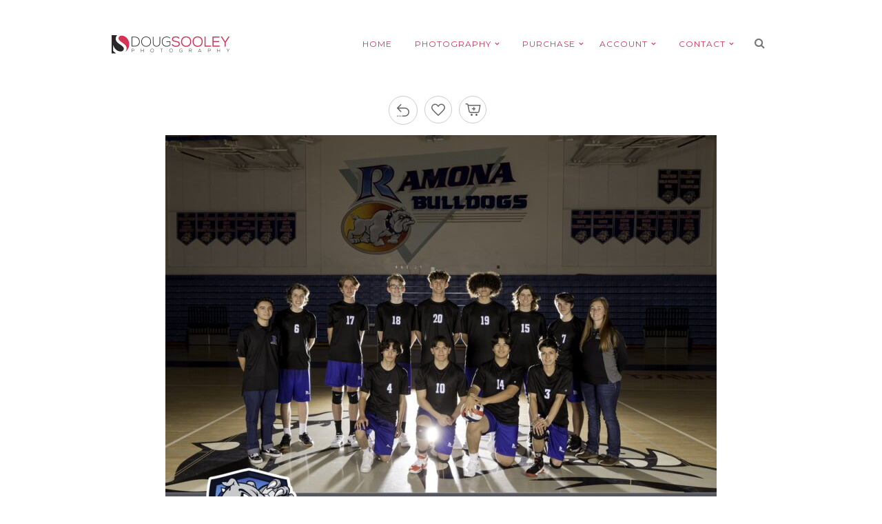

--- FILE ---
content_type: text/html; charset=UTF-8
request_url: https://dougsooley.com/client-galleries/gallery/ramona-high-school-sports/2023-rhs-boys-volleyball-jv/attachment/team-template-jv-8x10_resize-4/
body_size: 8872
content:
<!DOCTYPE html>
<html lang="en-US">
<head>
<meta charset="UTF-8" />

<meta name="viewport" content="width=device-width, initial-scale=1, maximum-scale=1" />


<link rel="profile" href="http://gmpg.org/xfn/11" />
<link rel="pingback" href="https://dougsooley.com/xmlrpc.php" />


		<link rel="shortcut icon" href="https://dougsooley.com/wp-content/uploads/2016/04/favicon.png" />
 


<meta name='robots' content='index, follow, max-image-preview:large, max-snippet:-1, max-video-preview:-1' />
	<style>img:is([sizes="auto" i], [sizes^="auto," i]) { contain-intrinsic-size: 3000px 1500px }</style>
	
	<!-- This site is optimized with the Yoast SEO plugin v24.0 - https://yoast.com/wordpress/plugins/seo/ -->
	<title>Team-Template-JV-8x10_resize - Doug Sooley Photography</title>
	<link rel="canonical" href="https://dougsooley.com/client-galleries/gallery/ramona-high-school-sports/2023-rhs-boys-volleyball-jv/attachment/team-template-jv-8x10_resize-4/" />
	<meta property="og:locale" content="en_US" />
	<meta property="og:type" content="article" />
	<meta property="og:title" content="Team-Template-JV-8x10_resize - Doug Sooley Photography" />
	<meta property="og:url" content="https://dougsooley.com/client-galleries/gallery/ramona-high-school-sports/2023-rhs-boys-volleyball-jv/attachment/team-template-jv-8x10_resize-4/" />
	<meta property="og:site_name" content="Doug Sooley Photography" />
	<meta property="article:publisher" content="https://www.facebook.com/dougsooleyphoto/" />
	<meta property="article:modified_time" content="2023-02-28T22:22:40+00:00" />
	<meta property="og:image" content="https://dougsooley.com/client-galleries/gallery/ramona-high-school-sports/2023-rhs-boys-volleyball-jv/attachment/team-template-jv-8x10_resize-4" />
	<meta property="og:image:width" content="800" />
	<meta property="og:image:height" content="640" />
	<meta property="og:image:type" content="image/jpeg" />
	<meta name="twitter:card" content="summary_large_image" />
	<meta name="twitter:site" content="@dsooleyphoto" />
	<script type="application/ld+json" class="yoast-schema-graph">{"@context":"https://schema.org","@graph":[{"@type":"WebPage","@id":"https://dougsooley.com/client-galleries/gallery/ramona-high-school-sports/2023-rhs-boys-volleyball-jv/attachment/team-template-jv-8x10_resize-4/","url":"https://dougsooley.com/client-galleries/gallery/ramona-high-school-sports/2023-rhs-boys-volleyball-jv/attachment/team-template-jv-8x10_resize-4/","name":"Team-Template-JV-8x10_resize - Doug Sooley Photography","isPartOf":{"@id":"https://dougsooley.com/#website"},"primaryImageOfPage":{"@id":"https://dougsooley.com/client-galleries/gallery/ramona-high-school-sports/2023-rhs-boys-volleyball-jv/attachment/team-template-jv-8x10_resize-4/#primaryimage"},"image":{"@id":"https://dougsooley.com/client-galleries/gallery/ramona-high-school-sports/2023-rhs-boys-volleyball-jv/attachment/team-template-jv-8x10_resize-4/#primaryimage"},"thumbnailUrl":"https://dougsooley.com/wp-content/uploads/sunshine/47354/Team-Template-JV-8x10_resize.jpg","datePublished":"2023-02-28T22:22:33+00:00","dateModified":"2023-02-28T22:22:40+00:00","breadcrumb":{"@id":"https://dougsooley.com/client-galleries/gallery/ramona-high-school-sports/2023-rhs-boys-volleyball-jv/attachment/team-template-jv-8x10_resize-4/#breadcrumb"},"inLanguage":"en-US","potentialAction":[{"@type":"ReadAction","target":["https://dougsooley.com/client-galleries/gallery/ramona-high-school-sports/2023-rhs-boys-volleyball-jv/attachment/team-template-jv-8x10_resize-4/"]}]},{"@type":"ImageObject","inLanguage":"en-US","@id":"https://dougsooley.com/client-galleries/gallery/ramona-high-school-sports/2023-rhs-boys-volleyball-jv/attachment/team-template-jv-8x10_resize-4/#primaryimage","url":"https://dougsooley.com/wp-content/uploads/sunshine/47354/Team-Template-JV-8x10_resize.jpg","contentUrl":"https://dougsooley.com/wp-content/uploads/sunshine/47354/Team-Template-JV-8x10_resize.jpg","width":1000,"height":800},{"@type":"BreadcrumbList","@id":"https://dougsooley.com/client-galleries/gallery/ramona-high-school-sports/2023-rhs-boys-volleyball-jv/attachment/team-template-jv-8x10_resize-4/#breadcrumb","itemListElement":[{"@type":"ListItem","position":1,"name":"Home","item":"https://dougsooley.com/"},{"@type":"ListItem","position":2,"name":"Ramona High School Sports","item":"https://dougsooley.com/client-galleries/gallery/ramona-high-school-sports/"},{"@type":"ListItem","position":3,"name":"2023 RHS Boys Volleyball JV","item":"https://dougsooley.com/client-galleries/gallery/ramona-high-school-sports/2023-rhs-boys-volleyball-jv/"},{"@type":"ListItem","position":4,"name":"Team-Template-JV-8x10_resize"}]},{"@type":"WebSite","@id":"https://dougsooley.com/#website","url":"https://dougsooley.com/","name":"Doug Sooley Photography","description":"Sports - Portraits - Events","publisher":{"@id":"https://dougsooley.com/#organization"},"potentialAction":[{"@type":"SearchAction","target":{"@type":"EntryPoint","urlTemplate":"https://dougsooley.com/?s={search_term_string}"},"query-input":{"@type":"PropertyValueSpecification","valueRequired":true,"valueName":"search_term_string"}}],"inLanguage":"en-US"},{"@type":"Organization","@id":"https://dougsooley.com/#organization","name":"Doug Sooley Photography","url":"https://dougsooley.com/","logo":{"@type":"ImageObject","inLanguage":"en-US","@id":"https://dougsooley.com/#/schema/logo/image/","url":"https://dougsooley.com/wp-content/uploads/2016/04/favicon.png","contentUrl":"https://dougsooley.com/wp-content/uploads/2016/04/favicon.png","width":75,"height":75,"caption":"Doug Sooley Photography"},"image":{"@id":"https://dougsooley.com/#/schema/logo/image/"},"sameAs":["https://www.facebook.com/dougsooleyphoto/","https://x.com/dsooleyphoto","https://www.instagram.com/dougsooleyphotography/","https://www.linkedin.com/in/dougsooley/","https://www.pinterest.com/dougsooley/","https://www.youtube.com/channel/UCoT3U91bNdBlCbymqIsl2aA"]}]}</script>
	<!-- / Yoast SEO plugin. -->


<link rel='dns-prefetch' href='//maps.googleapis.com' />
<link rel='dns-prefetch' href='//www.googletagmanager.com' />
<link rel='dns-prefetch' href='//fonts.googleapis.com' />
<link rel="alternate" type="application/rss+xml" title="Doug Sooley Photography &raquo; Feed" href="https://dougsooley.com/feed/" />
<link rel="alternate" type="application/rss+xml" title="Doug Sooley Photography &raquo; Comments Feed" href="https://dougsooley.com/comments/feed/" />
<script type="text/javascript">
/* <![CDATA[ */
window._wpemojiSettings = {"baseUrl":"https:\/\/s.w.org\/images\/core\/emoji\/15.0.3\/72x72\/","ext":".png","svgUrl":"https:\/\/s.w.org\/images\/core\/emoji\/15.0.3\/svg\/","svgExt":".svg","source":{"concatemoji":"https:\/\/dougsooley.com\/wp-includes\/js\/wp-emoji-release.min.js?ver=6.7.4"}};
/*! This file is auto-generated */
!function(i,n){var o,s,e;function c(e){try{var t={supportTests:e,timestamp:(new Date).valueOf()};sessionStorage.setItem(o,JSON.stringify(t))}catch(e){}}function p(e,t,n){e.clearRect(0,0,e.canvas.width,e.canvas.height),e.fillText(t,0,0);var t=new Uint32Array(e.getImageData(0,0,e.canvas.width,e.canvas.height).data),r=(e.clearRect(0,0,e.canvas.width,e.canvas.height),e.fillText(n,0,0),new Uint32Array(e.getImageData(0,0,e.canvas.width,e.canvas.height).data));return t.every(function(e,t){return e===r[t]})}function u(e,t,n){switch(t){case"flag":return n(e,"\ud83c\udff3\ufe0f\u200d\u26a7\ufe0f","\ud83c\udff3\ufe0f\u200b\u26a7\ufe0f")?!1:!n(e,"\ud83c\uddfa\ud83c\uddf3","\ud83c\uddfa\u200b\ud83c\uddf3")&&!n(e,"\ud83c\udff4\udb40\udc67\udb40\udc62\udb40\udc65\udb40\udc6e\udb40\udc67\udb40\udc7f","\ud83c\udff4\u200b\udb40\udc67\u200b\udb40\udc62\u200b\udb40\udc65\u200b\udb40\udc6e\u200b\udb40\udc67\u200b\udb40\udc7f");case"emoji":return!n(e,"\ud83d\udc26\u200d\u2b1b","\ud83d\udc26\u200b\u2b1b")}return!1}function f(e,t,n){var r="undefined"!=typeof WorkerGlobalScope&&self instanceof WorkerGlobalScope?new OffscreenCanvas(300,150):i.createElement("canvas"),a=r.getContext("2d",{willReadFrequently:!0}),o=(a.textBaseline="top",a.font="600 32px Arial",{});return e.forEach(function(e){o[e]=t(a,e,n)}),o}function t(e){var t=i.createElement("script");t.src=e,t.defer=!0,i.head.appendChild(t)}"undefined"!=typeof Promise&&(o="wpEmojiSettingsSupports",s=["flag","emoji"],n.supports={everything:!0,everythingExceptFlag:!0},e=new Promise(function(e){i.addEventListener("DOMContentLoaded",e,{once:!0})}),new Promise(function(t){var n=function(){try{var e=JSON.parse(sessionStorage.getItem(o));if("object"==typeof e&&"number"==typeof e.timestamp&&(new Date).valueOf()<e.timestamp+604800&&"object"==typeof e.supportTests)return e.supportTests}catch(e){}return null}();if(!n){if("undefined"!=typeof Worker&&"undefined"!=typeof OffscreenCanvas&&"undefined"!=typeof URL&&URL.createObjectURL&&"undefined"!=typeof Blob)try{var e="postMessage("+f.toString()+"("+[JSON.stringify(s),u.toString(),p.toString()].join(",")+"));",r=new Blob([e],{type:"text/javascript"}),a=new Worker(URL.createObjectURL(r),{name:"wpTestEmojiSupports"});return void(a.onmessage=function(e){c(n=e.data),a.terminate(),t(n)})}catch(e){}c(n=f(s,u,p))}t(n)}).then(function(e){for(var t in e)n.supports[t]=e[t],n.supports.everything=n.supports.everything&&n.supports[t],"flag"!==t&&(n.supports.everythingExceptFlag=n.supports.everythingExceptFlag&&n.supports[t]);n.supports.everythingExceptFlag=n.supports.everythingExceptFlag&&!n.supports.flag,n.DOMReady=!1,n.readyCallback=function(){n.DOMReady=!0}}).then(function(){return e}).then(function(){var e;n.supports.everything||(n.readyCallback(),(e=n.source||{}).concatemoji?t(e.concatemoji):e.wpemoji&&e.twemoji&&(t(e.twemoji),t(e.wpemoji)))}))}((window,document),window._wpemojiSettings);
/* ]]> */
</script>
<style id='wp-emoji-styles-inline-css' type='text/css'>

	img.wp-smiley, img.emoji {
		display: inline !important;
		border: none !important;
		box-shadow: none !important;
		height: 1em !important;
		width: 1em !important;
		margin: 0 0.07em !important;
		vertical-align: -0.1em !important;
		background: none !important;
		padding: 0 !important;
	}
</style>
<link rel='stylesheet' id='wp-block-library-css' href='https://dougsooley.com/wp-includes/css/dist/block-library/style.min.css?ver=6.7.4' type='text/css' media='all' />
<style id='classic-theme-styles-inline-css' type='text/css'>
/*! This file is auto-generated */
.wp-block-button__link{color:#fff;background-color:#32373c;border-radius:9999px;box-shadow:none;text-decoration:none;padding:calc(.667em + 2px) calc(1.333em + 2px);font-size:1.125em}.wp-block-file__button{background:#32373c;color:#fff;text-decoration:none}
</style>
<style id='global-styles-inline-css' type='text/css'>
:root{--wp--preset--aspect-ratio--square: 1;--wp--preset--aspect-ratio--4-3: 4/3;--wp--preset--aspect-ratio--3-4: 3/4;--wp--preset--aspect-ratio--3-2: 3/2;--wp--preset--aspect-ratio--2-3: 2/3;--wp--preset--aspect-ratio--16-9: 16/9;--wp--preset--aspect-ratio--9-16: 9/16;--wp--preset--color--black: #000000;--wp--preset--color--cyan-bluish-gray: #abb8c3;--wp--preset--color--white: #ffffff;--wp--preset--color--pale-pink: #f78da7;--wp--preset--color--vivid-red: #cf2e2e;--wp--preset--color--luminous-vivid-orange: #ff6900;--wp--preset--color--luminous-vivid-amber: #fcb900;--wp--preset--color--light-green-cyan: #7bdcb5;--wp--preset--color--vivid-green-cyan: #00d084;--wp--preset--color--pale-cyan-blue: #8ed1fc;--wp--preset--color--vivid-cyan-blue: #0693e3;--wp--preset--color--vivid-purple: #9b51e0;--wp--preset--gradient--vivid-cyan-blue-to-vivid-purple: linear-gradient(135deg,rgba(6,147,227,1) 0%,rgb(155,81,224) 100%);--wp--preset--gradient--light-green-cyan-to-vivid-green-cyan: linear-gradient(135deg,rgb(122,220,180) 0%,rgb(0,208,130) 100%);--wp--preset--gradient--luminous-vivid-amber-to-luminous-vivid-orange: linear-gradient(135deg,rgba(252,185,0,1) 0%,rgba(255,105,0,1) 100%);--wp--preset--gradient--luminous-vivid-orange-to-vivid-red: linear-gradient(135deg,rgba(255,105,0,1) 0%,rgb(207,46,46) 100%);--wp--preset--gradient--very-light-gray-to-cyan-bluish-gray: linear-gradient(135deg,rgb(238,238,238) 0%,rgb(169,184,195) 100%);--wp--preset--gradient--cool-to-warm-spectrum: linear-gradient(135deg,rgb(74,234,220) 0%,rgb(151,120,209) 20%,rgb(207,42,186) 40%,rgb(238,44,130) 60%,rgb(251,105,98) 80%,rgb(254,248,76) 100%);--wp--preset--gradient--blush-light-purple: linear-gradient(135deg,rgb(255,206,236) 0%,rgb(152,150,240) 100%);--wp--preset--gradient--blush-bordeaux: linear-gradient(135deg,rgb(254,205,165) 0%,rgb(254,45,45) 50%,rgb(107,0,62) 100%);--wp--preset--gradient--luminous-dusk: linear-gradient(135deg,rgb(255,203,112) 0%,rgb(199,81,192) 50%,rgb(65,88,208) 100%);--wp--preset--gradient--pale-ocean: linear-gradient(135deg,rgb(255,245,203) 0%,rgb(182,227,212) 50%,rgb(51,167,181) 100%);--wp--preset--gradient--electric-grass: linear-gradient(135deg,rgb(202,248,128) 0%,rgb(113,206,126) 100%);--wp--preset--gradient--midnight: linear-gradient(135deg,rgb(2,3,129) 0%,rgb(40,116,252) 100%);--wp--preset--font-size--small: 13px;--wp--preset--font-size--medium: 20px;--wp--preset--font-size--large: 36px;--wp--preset--font-size--x-large: 42px;--wp--preset--spacing--20: 0.44rem;--wp--preset--spacing--30: 0.67rem;--wp--preset--spacing--40: 1rem;--wp--preset--spacing--50: 1.5rem;--wp--preset--spacing--60: 2.25rem;--wp--preset--spacing--70: 3.38rem;--wp--preset--spacing--80: 5.06rem;--wp--preset--shadow--natural: 6px 6px 9px rgba(0, 0, 0, 0.2);--wp--preset--shadow--deep: 12px 12px 50px rgba(0, 0, 0, 0.4);--wp--preset--shadow--sharp: 6px 6px 0px rgba(0, 0, 0, 0.2);--wp--preset--shadow--outlined: 6px 6px 0px -3px rgba(255, 255, 255, 1), 6px 6px rgba(0, 0, 0, 1);--wp--preset--shadow--crisp: 6px 6px 0px rgba(0, 0, 0, 1);}:where(.is-layout-flex){gap: 0.5em;}:where(.is-layout-grid){gap: 0.5em;}body .is-layout-flex{display: flex;}.is-layout-flex{flex-wrap: wrap;align-items: center;}.is-layout-flex > :is(*, div){margin: 0;}body .is-layout-grid{display: grid;}.is-layout-grid > :is(*, div){margin: 0;}:where(.wp-block-columns.is-layout-flex){gap: 2em;}:where(.wp-block-columns.is-layout-grid){gap: 2em;}:where(.wp-block-post-template.is-layout-flex){gap: 1.25em;}:where(.wp-block-post-template.is-layout-grid){gap: 1.25em;}.has-black-color{color: var(--wp--preset--color--black) !important;}.has-cyan-bluish-gray-color{color: var(--wp--preset--color--cyan-bluish-gray) !important;}.has-white-color{color: var(--wp--preset--color--white) !important;}.has-pale-pink-color{color: var(--wp--preset--color--pale-pink) !important;}.has-vivid-red-color{color: var(--wp--preset--color--vivid-red) !important;}.has-luminous-vivid-orange-color{color: var(--wp--preset--color--luminous-vivid-orange) !important;}.has-luminous-vivid-amber-color{color: var(--wp--preset--color--luminous-vivid-amber) !important;}.has-light-green-cyan-color{color: var(--wp--preset--color--light-green-cyan) !important;}.has-vivid-green-cyan-color{color: var(--wp--preset--color--vivid-green-cyan) !important;}.has-pale-cyan-blue-color{color: var(--wp--preset--color--pale-cyan-blue) !important;}.has-vivid-cyan-blue-color{color: var(--wp--preset--color--vivid-cyan-blue) !important;}.has-vivid-purple-color{color: var(--wp--preset--color--vivid-purple) !important;}.has-black-background-color{background-color: var(--wp--preset--color--black) !important;}.has-cyan-bluish-gray-background-color{background-color: var(--wp--preset--color--cyan-bluish-gray) !important;}.has-white-background-color{background-color: var(--wp--preset--color--white) !important;}.has-pale-pink-background-color{background-color: var(--wp--preset--color--pale-pink) !important;}.has-vivid-red-background-color{background-color: var(--wp--preset--color--vivid-red) !important;}.has-luminous-vivid-orange-background-color{background-color: var(--wp--preset--color--luminous-vivid-orange) !important;}.has-luminous-vivid-amber-background-color{background-color: var(--wp--preset--color--luminous-vivid-amber) !important;}.has-light-green-cyan-background-color{background-color: var(--wp--preset--color--light-green-cyan) !important;}.has-vivid-green-cyan-background-color{background-color: var(--wp--preset--color--vivid-green-cyan) !important;}.has-pale-cyan-blue-background-color{background-color: var(--wp--preset--color--pale-cyan-blue) !important;}.has-vivid-cyan-blue-background-color{background-color: var(--wp--preset--color--vivid-cyan-blue) !important;}.has-vivid-purple-background-color{background-color: var(--wp--preset--color--vivid-purple) !important;}.has-black-border-color{border-color: var(--wp--preset--color--black) !important;}.has-cyan-bluish-gray-border-color{border-color: var(--wp--preset--color--cyan-bluish-gray) !important;}.has-white-border-color{border-color: var(--wp--preset--color--white) !important;}.has-pale-pink-border-color{border-color: var(--wp--preset--color--pale-pink) !important;}.has-vivid-red-border-color{border-color: var(--wp--preset--color--vivid-red) !important;}.has-luminous-vivid-orange-border-color{border-color: var(--wp--preset--color--luminous-vivid-orange) !important;}.has-luminous-vivid-amber-border-color{border-color: var(--wp--preset--color--luminous-vivid-amber) !important;}.has-light-green-cyan-border-color{border-color: var(--wp--preset--color--light-green-cyan) !important;}.has-vivid-green-cyan-border-color{border-color: var(--wp--preset--color--vivid-green-cyan) !important;}.has-pale-cyan-blue-border-color{border-color: var(--wp--preset--color--pale-cyan-blue) !important;}.has-vivid-cyan-blue-border-color{border-color: var(--wp--preset--color--vivid-cyan-blue) !important;}.has-vivid-purple-border-color{border-color: var(--wp--preset--color--vivid-purple) !important;}.has-vivid-cyan-blue-to-vivid-purple-gradient-background{background: var(--wp--preset--gradient--vivid-cyan-blue-to-vivid-purple) !important;}.has-light-green-cyan-to-vivid-green-cyan-gradient-background{background: var(--wp--preset--gradient--light-green-cyan-to-vivid-green-cyan) !important;}.has-luminous-vivid-amber-to-luminous-vivid-orange-gradient-background{background: var(--wp--preset--gradient--luminous-vivid-amber-to-luminous-vivid-orange) !important;}.has-luminous-vivid-orange-to-vivid-red-gradient-background{background: var(--wp--preset--gradient--luminous-vivid-orange-to-vivid-red) !important;}.has-very-light-gray-to-cyan-bluish-gray-gradient-background{background: var(--wp--preset--gradient--very-light-gray-to-cyan-bluish-gray) !important;}.has-cool-to-warm-spectrum-gradient-background{background: var(--wp--preset--gradient--cool-to-warm-spectrum) !important;}.has-blush-light-purple-gradient-background{background: var(--wp--preset--gradient--blush-light-purple) !important;}.has-blush-bordeaux-gradient-background{background: var(--wp--preset--gradient--blush-bordeaux) !important;}.has-luminous-dusk-gradient-background{background: var(--wp--preset--gradient--luminous-dusk) !important;}.has-pale-ocean-gradient-background{background: var(--wp--preset--gradient--pale-ocean) !important;}.has-electric-grass-gradient-background{background: var(--wp--preset--gradient--electric-grass) !important;}.has-midnight-gradient-background{background: var(--wp--preset--gradient--midnight) !important;}.has-small-font-size{font-size: var(--wp--preset--font-size--small) !important;}.has-medium-font-size{font-size: var(--wp--preset--font-size--medium) !important;}.has-large-font-size{font-size: var(--wp--preset--font-size--large) !important;}.has-x-large-font-size{font-size: var(--wp--preset--font-size--x-large) !important;}
:where(.wp-block-post-template.is-layout-flex){gap: 1.25em;}:where(.wp-block-post-template.is-layout-grid){gap: 1.25em;}
:where(.wp-block-columns.is-layout-flex){gap: 2em;}:where(.wp-block-columns.is-layout-grid){gap: 2em;}
:root :where(.wp-block-pullquote){font-size: 1.5em;line-height: 1.6;}
</style>
<link rel='stylesheet' id='sidebar-login-css' href='https://dougsooley.com/wp-content/plugins/sidebar-login/build/sidebar-login.css?ver=1603910222' type='text/css' media='all' />
<link rel='stylesheet' id='google_font0-css' href='https://fonts.googleapis.com/css?family=Montserrat%3A400%2C700%2C400italic&#038;subset=latin%2Ccyrillic-ext%2Cgreek-ext%2Ccyrillic&#038;ver=6.7.4' type='text/css' media='all' />
<link rel='stylesheet' id='google_font3-css' href='https://fonts.googleapis.com/css?family=Carme%3A400%2C700%2C400italic&#038;subset=latin%2Ccyrillic-ext%2Cgreek-ext%2Ccyrillic&#038;ver=6.7.4' type='text/css' media='all' />
<link rel='stylesheet' id='animation.css-css' href='https://dougsooley.com/wp-content/themes/vega/css/animation.css?ver=5.3' type='text/css' media='all' />
<link rel='stylesheet' id='screen.css-css' href='https://dougsooley.com/wp-content/themes/vega/css/screen.css?ver=5.3' type='text/css' media='all' />
<link rel='stylesheet' id='mediaelement-css' href='https://dougsooley.com/wp-includes/js/mediaelement/mediaelementplayer-legacy.min.css?ver=4.2.17' type='text/css' media='all' />
<link rel='stylesheet' id='magnific-popup-css' href='https://dougsooley.com/wp-content/themes/vega/css/magnific-popup.css?ver=5.3' type='text/css' media='all' />
<link rel='stylesheet' id='flexslider-css' href='https://dougsooley.com/wp-content/themes/vega/js/flexslider/flexslider.css?ver=5.3' type='text/css' media='all' />
<link rel='stylesheet' id='fontawesome-css' href='https://dougsooley.com/wp-content/themes/vega/css/font-awesome.min.css?ver=5.3' type='text/css' media='all' />
<link rel='stylesheet' id='custom_css-css' href='https://dougsooley.com/wp-content/themes/vega/templates/custom-css.php?ver=5.3' type='text/css' media='all' />
<link rel='stylesheet' id='grid-css' href='https://dougsooley.com/wp-content/themes/vega/css/grid.css?ver=5.3' type='text/css' media='all' />
<link rel='stylesheet' id='sunshine-photo-cart-css' href='https://dougsooley.com/wp-content/plugins/sunshine-photo-cart/assets/css/sunshine.css?ver=3.4.71769373980' type='text/css' media='all' />
<link rel='stylesheet' id='sunshine-photo-cart-icons-css' href='https://dougsooley.com/wp-content/plugins/sunshine-photo-cart/assets/css/icons.css?ver=3.4.7' type='text/css' media='all' />
<script type="text/javascript" src="https://dougsooley.com/wp-includes/js/jquery/jquery.min.js?ver=3.7.1" id="jquery-core-js"></script>
<script type="text/javascript" src="https://dougsooley.com/wp-includes/js/jquery/jquery-migrate.min.js?ver=3.4.1" id="jquery-migrate-js"></script>

<!-- Google tag (gtag.js) snippet added by Site Kit -->
<!-- Google Analytics snippet added by Site Kit -->
<script type="text/javascript" src="https://www.googletagmanager.com/gtag/js?id=GT-55VCN4W" id="google_gtagjs-js" async></script>
<script type="text/javascript" id="google_gtagjs-js-after">
/* <![CDATA[ */
window.dataLayer = window.dataLayer || [];function gtag(){dataLayer.push(arguments);}
gtag("set","linker",{"domains":["dougsooley.com"]});
gtag("js", new Date());
gtag("set", "developer_id.dZTNiMT", true);
gtag("config", "GT-55VCN4W");
/* ]]> */
</script>
<link rel="https://api.w.org/" href="https://dougsooley.com/wp-json/" /><link rel="alternate" title="JSON" type="application/json" href="https://dougsooley.com/wp-json/wp/v2/media/47382" /><link rel="EditURI" type="application/rsd+xml" title="RSD" href="https://dougsooley.com/xmlrpc.php?rsd" />
<meta name="generator" content="WordPress 6.7.4" />
<link rel='shortlink' href='https://dougsooley.com/?p=47382' />
<link rel="alternate" title="oEmbed (JSON)" type="application/json+oembed" href="https://dougsooley.com/wp-json/oembed/1.0/embed?url=https%3A%2F%2Fdougsooley.com%2Fclient-galleries%2Fgallery%2Framona-high-school-sports%2F2023-rhs-boys-volleyball-jv%2Fattachment%2Fteam-template-jv-8x10_resize-4%2F" />
<link rel="alternate" title="oEmbed (XML)" type="text/xml+oembed" href="https://dougsooley.com/wp-json/oembed/1.0/embed?url=https%3A%2F%2Fdougsooley.com%2Fclient-galleries%2Fgallery%2Framona-high-school-sports%2F2023-rhs-boys-volleyball-jv%2Fattachment%2Fteam-template-jv-8x10_resize-4%2F&#038;format=xml" />

		<!-- GA Google Analytics @ https://m0n.co/ga -->
		<script async src="https://www.googletagmanager.com/gtag/js?id=UA-362445-89"></script>
		<script>
			window.dataLayer = window.dataLayer || [];
			function gtag(){dataLayer.push(arguments);}
			gtag('js', new Date());
			gtag('config', 'UA-362445-89');
		</script>

	<meta name="generator" content="Site Kit by Google 1.170.0" /><style type="text/css" id="branda-admin-bar-logo">
body #wpadminbar #wp-admin-bar-wp-logo > .ab-item {
	background-image: url(https://dougsooley.com/wp-content/uploads/sunshine/47354/Team-Template-JV-8x10_resize.jpg);
	background-repeat: no-repeat;
	background-position: 50%;
	background-size: 80%;
}
body #wpadminbar #wp-admin-bar-wp-logo > .ab-item .ab-icon:before {
	content: " ";
}
</style>
		<style type="text/css" id="wp-custom-css">
			p:empty {
	padding: 0 !important;
}
.one_half_bg.content_middle {
	margin-top: 0 !important;
}

/* 13-09-2022 Sub menu width */
#menu_wrapper div .nav li ul.sub-menu{
	width: 340px;
}
#menu_wrapper div .nav li ul li ul{
	left: 340px;
}

.contact-form_wrapper {
    padding: 30px;
    background-color: #fff;
}

.contact-form_wrapper .gform_footer.top_label {
    padding-bottom: 0;
}

.contact-form_wrapper input {
    border: 1px solid #e1e1e1;
}

.contact-form_wrapper #gform_fields_3 #field_3_1,
.contact-form_wrapper #gform_fields_3 #field_3_2{
    width: 50%;
}

.contact-form_wrapper #gform_fields_3 {
    display: flex;
    flex-wrap: wrap;
    margin-right: -16px !important;
}

.contact-form_wrapper #gform_fields_3 li {
    width: 100%;
}

.contact-form_wrapper h3.gform_title {
    margin: 0 !important;
}

.contact-form_wrapper .gform_heading {
    margin: 0;
}

@media (max-width: 500px) {
	
	.contact-form_wrapper #gform_fields_3 #field_3_1, .contact-form_wrapper #gform_fields_3 #field_3_2 {
    width: 100%;
}
	
	.contact-form_wrapper #gform_fields_3 {
    flex-direction: column;
		margin-right: 0px !important;
}
	
	
	
}

@media (max-width: 768px) {
	
	.page-id-152 .inner {
    width: 90% !important;
	}
	
	.contact-form_wrapper {
    padding: 20px;
}
	
	
.contact-form_wrapper .gform_button{
		margin: 0 !important;
	}
	
	

}

@media (min-width: 767px) {
	
	
.slider_wrapper {
	min-height: 751px;
}
}

#wrapper{
	overflow:hidden;
	padding: 0;
}
.frame_top, .frame_bottom, .frame_left, .frame_right{
	display: none;
}
#photo_wall_wrapper .wall_entry .wall_thumbnail, .photo_wall_wrapper .wall_entry .wall_thumbnail {
    opacity: 1;
}		</style>
		
</head>

<body class="attachment attachment-template-default single single-attachment postid-47382 attachmentid-47382 attachment-jpeg sunshine-photo-cart" >
		<input type="hidden" id="pp_enable_right_click" name="pp_enable_right_click" value=""/>
	<input type="hidden" id="pp_enable_dragging" name="pp_enable_dragging" value=""/>
	<input type="hidden" id="pp_fixed_menu" name="pp_fixed_menu" value="true"/>
	<input type="hidden" id="pp_page_frame" name="pp_page_frame" value="true"/>
	<input type="hidden" id="pp_menu_layout" name="pp_menu_layout" value="2"/>
	<input type="hidden" id="pp_image_path" name="pp_image_path" value="https://dougsooley.com/wp-content/themes/vega/images/"/>
	<input type="hidden" id="pp_homepage_url" name="pp_homepage_url" value="https://dougsooley.com"/>
	
	<!--Begin Template Frame -->
	<div class="fixed frame_top"></div>
	<div class="fixed frame_bottom"></div>
	<div class="fixed frame_left"></div>
	<div class="fixed frame_right"></div>
	<!--End Template Frame -->
	
	<!-- Begin mobile menu -->
	<div class="mobile_menu_wrapper">
	    <a id="close_mobile_menu" href="#"><i class="fa fa-times-circle"></i></a>
	    <div class="menu-main-menu-left-container"><ul id="mobile_main_menu1" class="mobile_main_nav"><li id="menu-item-4706" class="menu-item menu-item-type-custom menu-item-object-custom menu-item-home menu-item-4706"><a href="https://dougsooley.com/">HOME</a></li>
<li id="menu-item-4707" class="menu-item menu-item-type-custom menu-item-object-custom menu-item-has-children menu-item-4707"><a href="#">PHOTOGRAPHY</a>
<ul class="sub-menu">
	<li id="menu-item-4886" class="menu-item menu-item-type-custom menu-item-object-custom menu-item-has-children menu-item-4886"><a href="#">GALLERIES</a>
	<ul class="sub-menu">
		<li id="menu-item-4851" class="menu-item menu-item-type-post_type menu-item-object-galleries menu-item-4851"><a href="https://dougsooley.com/galleries/portraits/">Portraits</a></li>
		<li id="menu-item-48583" class="menu-item menu-item-type-post_type menu-item-object-galleries menu-item-48583"><a href="https://dougsooley.com/galleries/headshots/">Headshots</a></li>
		<li id="menu-item-4847" class="menu-item menu-item-type-post_type menu-item-object-galleries menu-item-4847"><a href="https://dougsooley.com/galleries/sports-portraits/">Sports Portraits</a></li>
		<li id="menu-item-48713" class="menu-item menu-item-type-post_type menu-item-object-galleries menu-item-48713"><a href="https://dougsooley.com/galleries/athlete-team-composites/">Athlete &#038; Team Composites</a></li>
		<li id="menu-item-22377" class="menu-item menu-item-type-post_type menu-item-object-galleries menu-item-22377"><a href="https://dougsooley.com/galleries/sports-composites/">Sports Composites</a></li>
		<li id="menu-item-4846" class="menu-item menu-item-type-post_type menu-item-object-galleries menu-item-4846"><a href="https://dougsooley.com/galleries/sports-teams/">Sports Teams</a></li>
		<li id="menu-item-48714" class="menu-item menu-item-type-post_type menu-item-object-galleries menu-item-48714"><a href="https://dougsooley.com/galleries/property-photography/">Property Photography</a></li>
		<li id="menu-item-4848" class="menu-item menu-item-type-post_type menu-item-object-galleries menu-item-4848"><a href="https://dougsooley.com/galleries/landscape/">Landscape</a></li>
		<li id="menu-item-4849" class="menu-item menu-item-type-post_type menu-item-object-galleries menu-item-4849"><a href="https://dougsooley.com/galleries/creatives/">Creatives</a></li>
		<li id="menu-item-4850" class="menu-item menu-item-type-post_type menu-item-object-galleries menu-item-4850"><a href="https://dougsooley.com/galleries/light-painting/">Light Painting</a></li>
	</ul>
</li>
	<li id="menu-item-4708" class="menu-item menu-item-type-post_type menu-item-object-page menu-item-4708"><a href="https://dougsooley.com/portrait-photography/">PORTRAITS</a></li>
	<li id="menu-item-4709" class="menu-item menu-item-type-post_type menu-item-object-page menu-item-4709"><a href="https://dougsooley.com/high-school-senior-portraits/">HIGH SCHOOL SENIOR PORTRAITS</a></li>
	<li id="menu-item-22376" class="menu-item menu-item-type-post_type menu-item-object-page menu-item-22376"><a href="https://dougsooley.com/sports-composite-images/">SPORTS COMPOSITES</a></li>
	<li id="menu-item-4710" class="menu-item menu-item-type-post_type menu-item-object-page menu-item-4710"><a href="https://dougsooley.com/sports-photography/">SPORTS PHOTOGRAPHER</a></li>
	<li id="menu-item-23800" class="menu-item menu-item-type-post_type menu-item-object-page menu-item-23800"><a href="https://dougsooley.com/boise-property-photographer/">BOISE PROPERTY PHOTOS</a></li>
</ul>
</li>
<li id="menu-item-4712" class="menu-item menu-item-type-post_type menu-item-object-page menu-item-has-children menu-item-4712"><a href="https://dougsooley.com/client-galleries/">PURCHASE</a>
<ul class="sub-menu">
	<li id="menu-item-49189" class="menu-item menu-item-type-post_type menu-item-object-sunshine-gallery menu-item-49189"><a href="https://dougsooley.com/client-galleries/gallery/glenns-ferry-high-school/">Glenns Ferry High School</a></li>
	<li id="menu-item-4713" class="menu-item menu-item-type-custom menu-item-object-custom menu-item-4713"><a href="https://dougsooley.com/client-galleries/gallery/ramona-high-school-sports/">RHS Sports</a></li>
	<li id="menu-item-44563" class="menu-item menu-item-type-post_type menu-item-object-sunshine-gallery menu-item-44563"><a href="https://dougsooley.com/client-galleries/gallery/orange-glen-high-school/">Orange Glen High School</a></li>
	<li id="menu-item-41277" class="menu-item menu-item-type-post_type menu-item-object-sunshine-gallery menu-item-41277"><a href="https://dougsooley.com/client-galleries/gallery/ramona-pop-warner/">Ramona Pop Warner</a></li>
	<li id="menu-item-44120" class="menu-item menu-item-type-post_type menu-item-object-sunshine-gallery menu-item-44120"><a href="https://dougsooley.com/client-galleries/gallery/escondido-sports-center/">Escondido Sports Center</a></li>
</ul>
</li>
</ul></div><div class="menu-main-menu-right-container"><ul id="mobile_main_menu2" class="mobile_main_nav"><li id="menu-item-4746" class="menu-item menu-item-type-post_type menu-item-object-page menu-item-has-children menu-item-4746"><a href="https://dougsooley.com/client-galleries/account/">ACCOUNT</a>
<ul class="sub-menu">
	<li id="menu-item-4747" class="menu-item menu-item-type-post_type menu-item-object-page menu-item-4747"><a href="https://dougsooley.com/client-galleries/cart/">Cart</a></li>
	<li id="menu-item-4748" class="menu-item menu-item-type-post_type menu-item-object-page menu-item-4748"><a href="https://dougsooley.com/client-galleries/checkout/">Checkout</a></li>
	<li id="menu-item-4749" class="menu-item menu-item-type-post_type menu-item-object-page menu-item-4749"><a href="https://dougsooley.com/client-galleries/favorites/">Favorites</a></li>
	<li id="menu-item-4750" class="menu-item menu-item-type-post_type menu-item-object-page menu-item-4750"><a href="https://dougsooley.com/client-galleries/account/">Account</a></li>
	<li id="menu-item-38171" class="menu-item menu-item-type-custom menu-item-object-custom menu-item-38171"><a href="http://example.com/wp-login.php?action=logout">Log Out</a></li>
</ul>
</li>
<li id="menu-item-4751" class="menu-item menu-item-type-post_type menu-item-object-page menu-item-has-children menu-item-4751"><a href="https://dougsooley.com/contact-info/">CONTACT</a>
<ul class="sub-menu">
	<li id="menu-item-4752" class="menu-item menu-item-type-post_type menu-item-object-page menu-item-4752"><a href="https://dougsooley.com/about-doug-sooley/">ABOUT</a></li>
	<li id="menu-item-4753" class="menu-item menu-item-type-taxonomy menu-item-object-category menu-item-4753"><a href="https://dougsooley.com/photography/">BLOG</a></li>
</ul>
</li>
</ul></div>	</div>
	<!-- End mobile menu -->
	
	
	<!-- Begin template wrapper -->
	<div id="wrapper">
	
		<!--Begin Template Menu -->
		<div class="top_bar">
		
			<div class="top_bar_wrapper">
			
				<div id="menu_wrapper">
					
					<div id="mobile_nav_icon"></div>
				
					
<!-- Begin logo -->	
		
    <a id="custom_logo" class="logo_wrapper" href="https://dougsooley.com">
    	<img src="https://dougsooley.com/wp-content/uploads/2017/01/logo-png-sm.png" alt="" width="175" height="29"/>
    </a>
<!-- End logo -->

<div class="main_menu_container"><ul id="main_menu_left" class="nav"><li class="menu-item menu-item-type-custom menu-item-object-custom menu-item-home menu-item-4706"><a href="https://dougsooley.com/">HOME</a></li>
<li class="menu-item menu-item-type-custom menu-item-object-custom menu-item-has-children arrow menu-item-4707"><a href="#">PHOTOGRAPHY</a>
<ul class="sub-menu">
	<li class="menu-item menu-item-type-custom menu-item-object-custom menu-item-has-children arrow menu-item-4886"><a href="#">GALLERIES</a>
	<ul class="sub-menu">
		<li class="menu-item menu-item-type-post_type menu-item-object-galleries menu-item-4851"><a href="https://dougsooley.com/galleries/portraits/">Portraits</a></li>
		<li class="menu-item menu-item-type-post_type menu-item-object-galleries menu-item-48583"><a href="https://dougsooley.com/galleries/headshots/">Headshots</a></li>
		<li class="menu-item menu-item-type-post_type menu-item-object-galleries menu-item-4847"><a href="https://dougsooley.com/galleries/sports-portraits/">Sports Portraits</a></li>
		<li class="menu-item menu-item-type-post_type menu-item-object-galleries menu-item-48713"><a href="https://dougsooley.com/galleries/athlete-team-composites/">Athlete &#038; Team Composites</a></li>
		<li class="menu-item menu-item-type-post_type menu-item-object-galleries menu-item-22377"><a href="https://dougsooley.com/galleries/sports-composites/">Sports Composites</a></li>
		<li class="menu-item menu-item-type-post_type menu-item-object-galleries menu-item-4846"><a href="https://dougsooley.com/galleries/sports-teams/">Sports Teams</a></li>
		<li class="menu-item menu-item-type-post_type menu-item-object-galleries menu-item-48714"><a href="https://dougsooley.com/galleries/property-photography/">Property Photography</a></li>
		<li class="menu-item menu-item-type-post_type menu-item-object-galleries menu-item-4848"><a href="https://dougsooley.com/galleries/landscape/">Landscape</a></li>
		<li class="menu-item menu-item-type-post_type menu-item-object-galleries menu-item-4849"><a href="https://dougsooley.com/galleries/creatives/">Creatives</a></li>
		<li class="menu-item menu-item-type-post_type menu-item-object-galleries menu-item-4850"><a href="https://dougsooley.com/galleries/light-painting/">Light Painting</a></li>
	</ul>
</li>
	<li class="menu-item menu-item-type-post_type menu-item-object-page menu-item-4708"><a href="https://dougsooley.com/portrait-photography/">PORTRAITS</a></li>
	<li class="menu-item menu-item-type-post_type menu-item-object-page menu-item-4709"><a href="https://dougsooley.com/high-school-senior-portraits/">HIGH SCHOOL SENIOR PORTRAITS</a></li>
	<li class="menu-item menu-item-type-post_type menu-item-object-page menu-item-22376"><a href="https://dougsooley.com/sports-composite-images/">SPORTS COMPOSITES</a></li>
	<li class="menu-item menu-item-type-post_type menu-item-object-page menu-item-4710"><a href="https://dougsooley.com/sports-photography/">SPORTS PHOTOGRAPHER</a></li>
	<li class="menu-item menu-item-type-post_type menu-item-object-page menu-item-23800"><a href="https://dougsooley.com/boise-property-photographer/">BOISE PROPERTY PHOTOS</a></li>
</ul>
</li>
<li class="menu-item menu-item-type-post_type menu-item-object-page menu-item-has-children arrow menu-item-4712"><a href="https://dougsooley.com/client-galleries/">PURCHASE</a>
<ul class="sub-menu">
	<li class="menu-item menu-item-type-post_type menu-item-object-sunshine-gallery menu-item-49189"><a href="https://dougsooley.com/client-galleries/gallery/glenns-ferry-high-school/">Glenns Ferry High School</a></li>
	<li class="menu-item menu-item-type-custom menu-item-object-custom menu-item-4713"><a href="https://dougsooley.com/client-galleries/gallery/ramona-high-school-sports/">RHS Sports</a></li>
	<li class="menu-item menu-item-type-post_type menu-item-object-sunshine-gallery menu-item-44563"><a href="https://dougsooley.com/client-galleries/gallery/orange-glen-high-school/">Orange Glen High School</a></li>
	<li class="menu-item menu-item-type-post_type menu-item-object-sunshine-gallery menu-item-41277"><a href="https://dougsooley.com/client-galleries/gallery/ramona-pop-warner/">Ramona Pop Warner</a></li>
	<li class="menu-item menu-item-type-post_type menu-item-object-sunshine-gallery menu-item-44120"><a href="https://dougsooley.com/client-galleries/gallery/escondido-sports-center/">Escondido Sports Center</a></li>
</ul>
</li>
</ul></div>
<div class="main_menu_container"><ul id="main_menu_right" class="nav"><li class="menu-item menu-item-type-post_type menu-item-object-page menu-item-has-children arrow menu-item-4746"><a href="https://dougsooley.com/client-galleries/account/">ACCOUNT</a>
<ul class="sub-menu">
	<li class="menu-item menu-item-type-post_type menu-item-object-page menu-item-4747"><a href="https://dougsooley.com/client-galleries/cart/">Cart</a></li>
	<li class="menu-item menu-item-type-post_type menu-item-object-page menu-item-4748"><a href="https://dougsooley.com/client-galleries/checkout/">Checkout</a></li>
	<li class="menu-item menu-item-type-post_type menu-item-object-page menu-item-4749"><a href="https://dougsooley.com/client-galleries/favorites/">Favorites</a></li>
	<li class="menu-item menu-item-type-post_type menu-item-object-page menu-item-4750"><a href="https://dougsooley.com/client-galleries/account/">Account</a></li>
	<li class="menu-item menu-item-type-custom menu-item-object-custom menu-item-38171"><a href="http://example.com/wp-login.php?action=logout">Log Out</a></li>
</ul>
</li>
<li class="menu-item menu-item-type-post_type menu-item-object-page menu-item-has-children arrow menu-item-4751"><a href="https://dougsooley.com/contact-info/">CONTACT</a>
<ul class="sub-menu">
	<li class="menu-item menu-item-type-post_type menu-item-object-page menu-item-4752"><a href="https://dougsooley.com/about-doug-sooley/">ABOUT</a></li>
	<li class="menu-item menu-item-type-taxonomy menu-item-object-category menu-item-4753"><a href="https://dougsooley.com/photography/">BLOG</a></li>
</ul>
</li>
</ul></div><div class="main_menu_container">
	<form role="search" method="get" name="searchform" id="searchform" action="https://dougsooley.com/">
	    <div>
	    	<input type="text" value="" name="s" id="s" autocomplete="off" placeholder="Type to search and hit enter..."/>
	    	<button>
	        	<i class="fa fa-search"></i>
	        </button>
	    </div>
	    <div id="autocomplete"></div>
	</form>
</div>
		
				</div> 
			</div>
		
		</div> <div id="sunshine" class="sunshine--image sunshine--image-47382"><div id="sunshine--main"><div class="sunshine--container"><header id="sunshine--page-header">
	<h1></h1>
	<nav class="sunshine--action-menu"><ul><li class="sunshine--gallery-return sunshine--action-menu--item-1"><a href="https://dougsooley.com/client-galleries/gallery/ramona-high-school-sports/2023-rhs-boys-volleyball-jv/"><span class="sunshine--action-menu--name">Return to gallery</span></a><li class="sunshine--gallery-store sunshine--action-menu--item-10"><a href="https://dougsooley.com/client-galleries/gallery/ramona-high-school-sports/2023-rhs-boys-volleyball-jv/store"><span class="sunshine--action-menu--name">Visit store</span></a></ul></nav></header>
<div id="sunshine--image--content">
	<div class="sunshine--image-menu"><ul><li class="sunshine--return"><a href="https://dougsooley.com/client-galleries/gallery/ramona-high-school-sports/2023-rhs-boys-volleyball-jv/"><span class="sunshine--image-menu--name">Return to gallery</span></a></li><li class="sunshine--favorite"><button class="sunshine--open-modal"  data-image-id="47382" data-hook="require_login" data-after="sunshine_add_favorite"><span class="sunshine--image-menu--name">Favorite: </span></button></li><li class="sunshine--purchase"><button class="sunshine--open-modal"  data-image-id="47382" data-hook="add_to_cart" aria-haspopup="dialog"><span class="sunshine--image-menu--name">Purchase options: </span></button></li></ul></div>	<div id="sunshine--image--content--display"><img src="https://dougsooley.com/wp-content/uploads/sunshine/47354/Team-Template-JV-8x10_resize-800x640.jpg" loading="lazy" class="sunshine--image--47382" alt="" /></div>
	</div>
	<nav id="sunshine--image--nav">
		<span id="sunshine-prev"><a href="https://dougsooley.com/client-galleries/gallery/ramona-high-school-sports/2023-rhs-boys-volleyball-jv/attachment/7k1a9790/" class="sunshine-adjacent-link sunshine-adjacent-link-prev">&laquo; Previous</a></span>
		<span id="sunshine-next"><a href="https://dougsooley.com/client-galleries/gallery/ramona-high-school-sports/2023-rhs-boys-volleyball-jv/attachment/7k1a9766/" class="sunshine-adjacent-link sunshine-adjacent-link-next">Next &raquo;</a></span>
	</nav>
	</div> <!-- CLOSE "sunshine" --></div></div> <!-- CLOSE "sunshine--main" -->	

</div>

<div class="footer_bar">
	
	<!-- Begin logo -->	
		<!-- End logo -->
	
		<div id="footer" class="">
	<ul class="sidebar_widget one">
	    <li id="text-9" class="widget widget_text">			<div class="textwidget"><b>Doug Sooley Photography<br>
P.O. Box 9807 Boise, ID 83707
<br>
Phone: <a href="tel:7604459438">760-445-9438</a></b></div>
		</li>
	</ul>
	
	<br class="clear"/>
	</div>
	
	    <div class="footer_bar_wrapper">
    	<div class="social_wrapper">
    <ul>
    	    	<li class="facebook"><a target="_blank" href="https://www.facebook.com/dougsooleyphoto/"><i class="fa fa-facebook"/></i></a></li>
    	    	    	    	<li class="flickr"><a target="_blank" title="Flickr" href="https://flickr.com/people/dougsooley"><i class="fa fa-flickr"/></i></a></li>
    	    	    	<li class="youtube"><a target="_blank" title="Youtube" href="https://youtube.com/channel/UCoT3U91bNdBlCbymqIsl2aA"><i class="fa fa-youtube"/></i></a></li>
    	    	    	<li class="vimeo"><a target="_blank" title="Vimeo" href="https://vimeo.com/user96025901"><i class="fa fa-vimeo-square"></i></i></a></li>
    	    	    	    	<li class="google"><a target="_blank" title="Google+" href="https://g.page/r/CWVkoLiD46VXEAI/review"><i class="fa fa-google-plus"></i></a></li>
    	    	    	    	<li class="linkedin"><a target="_blank" title="Linkedin" href="https://www.linkedin.com/in/dougsooley/"><i class="fa fa-linkedin"></i></a></li>
    	    	        <li class="pinterest"><a target="_blank" title="Pinterest" href="https://pinterest.com/dougsooleyphoto"><i class="fa fa-pinterest"></i></a></li>
                        <li class="instagram"><a target="_blank" title="Instagram" href="https://instagram.com/dougsooleyphotography"><i class="fa fa-instagram"></i></a></li>
                    	        <li class="500px"><a target="_blank" title="500px" href="https://500px.com/dougsooley"><i class="fa fa-500px"></i></a></li>
            </ul>
</div>
    
        <div id="copyright">Copyright 2024 Doug Sooley Photography</div>    </div>
    
</div>

<div id="toTop" class="">
	<i class="fa fa-angle-up"></i>
</div>
<div id="overlay_background"></div>


			<script type="text/javascript">
			jQuery(document).ready(function() {
				jQuery(document).bind("contextmenu",function(e){ return false; });
				jQuery("img").mousedown(function(){ return false; });
				document.body.style.webkitTouchCallout='none';
			});
			</script>
			<script type="text/javascript" id="rtrar.appLocal-js-extra">
/* <![CDATA[ */
var rtafr = {"rules":""};
/* ]]> */
</script>
<script type="text/javascript" src="https://dougsooley.com/wp-content/plugins/real-time-auto-find-and-replace/assets/js/rtafar.local.js?ver=1.6.5" id="rtrar.appLocal-js"></script>
<script type="text/javascript" src="https://maps.googleapis.com/maps/api/js?ver=5.3" id="google_maps-js"></script>
<script type="text/javascript" src="https://dougsooley.com/wp-content/themes/vega/js/jquery.easing.min.js?ver=5.3" id="jquery.easing.min.js-js"></script>
<script type="text/javascript" src="https://dougsooley.com/wp-content/themes/vega/js/waypoints.min.js?ver=5.3" id="waypoints.min.js-js"></script>
<script type="text/javascript" src="https://dougsooley.com/wp-content/themes/vega/js/jquery.magnific-popup.js?ver=5.3" id="jquery.magnific-popup.js-js"></script>
<script type="text/javascript" src="https://dougsooley.com/wp-content/themes/vega/js/jquery.touchwipe.1.1.1.js?ver=5.3" id="jquery.touchwipe.1.1.1.js-js"></script>
<script type="text/javascript" src="https://dougsooley.com/wp-content/themes/vega/js/gmap.js?ver=5.3" id="gmap.js-js"></script>
<script type="text/javascript" src="https://dougsooley.com/wp-content/themes/vega/js/jquery.isotope.js?ver=5.3" id="jquery.isotope.js-js"></script>
<script type="text/javascript" src="https://dougsooley.com/wp-content/themes/vega/js/flexslider/jquery.flexslider-min.js?ver=5.3" id="flexslider/jquery.flexslider-min.js-js"></script>
<script type="text/javascript" src="https://dougsooley.com/wp-content/themes/vega/js/jquery.masonry.js?ver=5.3" id="jquery.masonry.js-js"></script>
<script type="text/javascript" src="https://dougsooley.com/wp-content/themes/vega/js/mediaelement/mediaelement-and-player.min.js?ver=5.3" id="mediaelement/mediaelement-and-player.min.js-js"></script>
<script type="text/javascript" src="https://dougsooley.com/wp-content/themes/vega/js/jquery.stellar.js?ver=5.3" id="jquery.stellar.js-js"></script>
<script type="text/javascript" src="https://dougsooley.com/wp-content/themes/vega/js/custom_plugins.js?ver=5.3" id="custom_plugins.js-js"></script>
<script type="text/javascript" src="https://dougsooley.com/wp-content/themes/vega/js/custom.js?ver=5.3" id="custom.js-js"></script>
<script type="text/javascript" id="sunshine-photo-cart-js-extra">
/* <![CDATA[ */
var sunshine_photo_cart = {"ajax_url":"https:\/\/dougsooley.com\/wp-admin\/admin-ajax.php","security":"c0816265e9","lang":{"error":"Sorry, there was an error with your request","max_images":"You have already selected the maximum number of photos allowed"}};
/* ]]> */
</script>
<script type="text/javascript" src="https://dougsooley.com/wp-content/plugins/sunshine-photo-cart/assets/js/sunshine.js?ver=3.4.7" id="sunshine-photo-cart-js"></script>
<script type="text/javascript" src="https://dougsooley.com/wp-content/plugins/sunshine-packages/assets/packages.js?ver=3.1.3" id="sunshine-packages-js"></script>
<script type="text/javascript" src="https://dougsooley.com/wp-content/plugins/sunshine-product-options/assets/product-options.js?ver=3.0.6" id="sunshine-product-options-js"></script>
<script type="text/javascript" src="https://dougsooley.com/wp-content/plugins/real-time-auto-find-and-replace/assets/js/rtafar.app.min.js?ver=1.6.5" id="rtrar.app-js"></script>
<!-- Powered by Sunshine Photo Cart 3.4.7 --></body>
</html>


--- FILE ---
content_type: text/css;charset=UTF-8
request_url: https://dougsooley.com/wp-content/themes/vega/templates/custom-css.php?ver=5.3
body_size: 1806
content:


.top_bar { padding-top: 30px; }		

.top_bar { padding-bottom: 30px; }		

body[data-style=fullscreen] .top_bar .logo_wrapper img { max-height: 30px; }		

body[data-style=fullscreen] .top_bar { padding-top: 20px; }		

body[data-style=fullscreen] .top_bar { padding-bottom: 10px; }		

#menu_wrapper .nav ul li a, #menu_wrapper div .nav li a, .mobile_main_nav li a { font-family: 'Montserrat' !important; }		

#menu_wrapper .nav ul li a, #menu_wrapper div .nav li a, .mobile_main_nav li a { font-weight: 300; }		

#menu_wrapper .nav ul li a, #menu_wrapper div .nav li a, .mobile_main_nav li a { font-size: 12px; }		

#menu_wrapper .nav ul li ul li a, #menu_wrapper div .nav li ul li a, #menu_wrapper div .nav li.current-menu-parent ul li a { font-size: 11px; line-height:30px; }		


#menu_wrapper .nav ul li a, #menu_wrapper div .nav li a { color: #d53356; }
@media only screen and (max-width: 767px) {
	#menu_wrapper div .nav li ul li a, #menu_wrapper div .nav li.current-menu-item ul li a, #menu_wrapper div .nav li ul li.current-menu-item a, #menu_wrapper .nav ul li ul li a, #menu_wrapper .nav ul li.current-menu-item ul li a, #menu_wrapper .nav ul li ul li.current-menu-item a, #menu_wrapper div .nav li.current-menu-parent ul li a, #menu_wrapper div .nav li ul li.current-menu-parent a, .mobile_main_nav li a { color: #d53356 !important; }
}
body.js_nav #menu_close_icon:hover #menu_toggle:before, body.js_nav #menu_close_icon:hover #menu_toggle:after 
{
	background: #d53356 !important;
}

#menu_wrapper .nav ul li a.hover, #menu_wrapper .nav ul li a:hover, #menu_wrapper div .nav li a.hover, #menu_wrapper div .nav li a:hover { color: #000000; }		

#menu_wrapper div .nav li.current-menu-item > a, #menu_wrapper div .nav li.current-menu-parent > a, #menu_wrapper div .nav li.current-menu-ancestor > a, #menu_wrapper div .nav li ul li.current-menu-ancestor > a, .page_control_static #page_maximize:after, #close_mobile_menu i, .mobile_main_nav li a:before { color: #000000 !important; }
#mobile_nav_icon { border-color: #000000; }	

.top_bar, .page_control_static, .mobile_menu_wrapper { background: #ffffff; }
@media only screen and (max-width: 767px) {
	#menu_wrapper .nav ul li ul, #menu_wrapper div .nav li ul { background: #ffffff !important; }
}

#menu_wrapper .nav ul li ul, #menu_wrapper div .nav li ul { background: #ffffff; }

#menu_wrapper .nav ul li ul, #menu_wrapper div .nav li ul { border-color: #e1e1e1; }
.mobile_main_nav li { border-top: 1px solid #e1e1e1; }

#menu_wrapper div .nav li ul li a, #menu_wrapper div .nav li.current-menu-item ul li a, #menu_wrapper div .nav li ul li.current-menu-item a, #menu_wrapper .nav ul li ul li a, #menu_wrapper .nav ul li.current-menu-item ul li a, #menu_wrapper .nav ul li ul li.current-menu-item a, #menu_wrapper div .nav li.current-menu-parent ul li a, #menu_wrapper div .nav li ul li.current-menu-parent a { color: #666666; }		

#menu_wrapper .nav ul li ul li a:hover, #menu_wrapper .nav ul li ul li a:hover, #menu_wrapper div .nav li ul li a:hover, #menu_wrapper div .nav li ul li a:hover, #menu_wrapper div .nav li.current-menu-item ul li a:hover, #menu_wrapper div .nav li.current-menu-parent ul li a:hover { color: #000000; }		

#page_caption, #portfolio_wall_filters { background: #ffffff; }		

#page_caption { padding-top: 40px; }		

#page_caption { padding-bottom: 40px; }		

#page_caption h1 { color:#d53356; }

#page_caption h1 { font-size:36px; }


.page_tagline { color:#000000; }

.page_tagline { font-size:11px; }


.page_tagline { letter-spacing:2px; }

.footer_bar, #toTop:hover { background: #000000; }

#copyright { color: #999999; }

#copyright a, #copyright a:active, .footer_bar .social_wrapper ul li a, #toTop:hover { color: #ffffff; }

#copyright a:hover, .footer_bar .social_wrapper ul li a:hover { color: #ffffff; }

#toTop { background: #ffffff; }

#toTop { color: #000000; }

#page_content_wrapper .inner .sidebar_wrapper .sidebar .content { color:#000000; }

#page_content_wrapper .inner .sidebar_wrapper a, #post_more_close i.fa { color:#000000; }

#page_content_wrapper .inner .sidebar_wrapper a:hover, #page_content_wrapper .inner .sidebar_wrapper a:active { color:#000000; }

#page_content_wrapper .sidebar .content .sidebar_widget li h2.widgettitle, h2.widgettitle { color:#ffffff; }

#page_content_wrapper .sidebar .content .sidebar_widget li h2.widgettitle, h2.widgettitle { background:#000000; }

#page_content_wrapper .sidebar .content .sidebar_widget li h2.widgettitle, h2.widgettitle { font-size:13px; }


#page_content_wrapper .sidebar .content .sidebar_widget li h2.widgettitle, h2.widgettitle, h5.widgettitle { letter-spacing:1px; }		

#page_content_wrapper .sidebar .content .sidebar_widget li h2.widgettitle, h2.widgettitle, h5.widgettitle { font-family: 'Montserrat'; }		

	h1, h2, h3, h4, h5, h6, h7, #page_caption h1, .footer_bar .social_wrapper ul li a, input[type=submit], input[type=button], a.button, .button, .filter li a { font-family: 'Montserrat'; }		

	h1, h2, h3, h4, h5, h6, h7 { font-weight: 400; }		

h1 { font-size:36px; }

h2 { font-size:32px; }

h3 { font-size:26px; }

h4 { font-size:24px; }

h5 { font-size:22px; }

h6 { font-size:18px; }

	body, .fancybox-title-outside-wrap { font-family: 'Carme'; }		

body { font-size:15px; }

#page_content_wrapper, .page_content_wrapper, #page_content_wrapper.fixed
{
    background: #f9f9f9;
}

.image_classic_frame, body[data-style=blog_grid] .post.type-post, body.page-template-galleries-php .gallery.type-gallery, body[data-style=blog_grid] .post.type-post, .ppb_galleries .post.type-post, #horizontal_gallery_wrapper
{
    background: #ffffff;
}


.frame_top, .frame_bottom,.frame_left, .frame_right
{
    background: #000000;
}

body, .pagination a { color: #000000; }

a, .post_date { color:#d53356; }
::selection { background:#d53356; }

a:hover, a:active { color:#444444; }

h1, h2, h3, h4, h5, pre, code, tt, blockquote, .post_header h5 a, .post_header h3 a, .post_header.grid h6 a, #imageFlow .title h6, .post_header.fullwidth h4 a, .post_header h5 a
{
	color: #000000;
}

hr, .post_wrapper, h1.product_title, #respond.comment-respond
{
	border-color: #e1e1e1;
}

input[type=text], input[type=password], .woocommerce table.cart td.actions .coupon .input-text, .woocommerce-page table.cart td.actions .coupon .input-text, .woocommerce #content table.cart td.actions .coupon .input-text, .woocommerce-page #content table.cart td.actions .coupon .input-text, textarea
{
	background: #ffffff;
}

input[type=text], input[type=password], .woocommerce table.cart td.actions .coupon .input-text, .woocommerce-page table.cart td.actions .coupon .input-text, .woocommerce #content table.cart td.actions .coupon .input-text, .woocommerce-page #content table.cart td.actions .coupon .input-text, textarea, .top_bar #searchform input
{
	color: #444444;
}

input[type=text], input[type=password], .woocommerce table.cart td.actions .coupon .input-text, .woocommerce-page table.cart td.actions .coupon .input-text, .woocommerce #content table.cart td.actions .coupon .input-text, .woocommerce-page #content table.cart td.actions .coupon .input-text, textarea, .top_bar #searchform input
{
	border-color: #e1e1e1;
}

input[type=text]:focus, input[type=password]:focus, .woocommerce table.cart td.actions .coupon .input-text:focus, .woocommerce-page table.cart td.actions .coupon .input-text:focus, .woocommerce #content table.cart td.actions .coupon .input-text:focus, .woocommerce-page #content table.cart td.actions .coupon .input-text:focus, textarea:focus
{
	border-color: #000000;
}

input[type=submit], input[type=button], a.button, .button, .woocommerce button.button.alt, .woocommerce #respond input#submit.alt, .woocommerce a.button.alt, .woocommerce button.button.alt, .woocommerce input.button.alt, .woocommerce #respond input#submit, .woocommerce a.button, .woocommerce button.button, .woocommerce input.button { 
	background: #000000;
	background-color: #000000;
}
.pagination span, .pagination a:hover
{
	background: #000000 !important;
	border-color: #000000;
}

input[type=submit], input[type=button], a.button, .button { 
	color: #ffffff;
}
.woocommerce-page ul.products li.product a.add_to_cart_button.loading, .woocommerce a.button, .woocommerce button.button, .woocommerce input.button, .woocommerce #respond input#submit, .woocommerce #content input.button, .woocommerce-page a.button, .woocommerce-page button.button, .woocommerce-page input.button, .woocommerce-page #respond input#submit, .woocommerce-page #content input.button, .woocommerce .widget_shopping_cart .widget_shopping_cart_content a.button, .woocommerce table.cart td.actions .button.alt.checkout-button, .woocommerce #payment #place_order, .woocommerce-page #payment #place_order, .woocommerce table.cart td.actions .button.alt {
	color: #ffffff !important;
}

input[type=submit], input[type=button], a.button, .button, .woocommerce button.button.alt, .woocommerce #respond input#submit.alt, .woocommerce a.button.alt, .woocommerce button.button.alt, .woocommerce input.button.alt, .woocommerce #respond input#submit, .woocommerce a.button, .woocommerce button.button, .woocommerce input.button { 
	border: 1px solid #000000;
}


.mansory_thumbnail .mask, .wall_thumbnail .mask .mask_frame .mask_image_content.hascycle, .post.type-post .mask { background-color: #000000; }
.mansory_thumbnail .mask, .wall_thumbnail .mask .mask_frame .mask_image_content.hascycle, .post.type-post .mask
{
	background: #000000;
	background: rgb(0, 0, 0, 0.5);
	background: rgba(0, 0, 0, 0.5);
}

.grid_cover_wrapper .mask
{
	background: ;
	background: rgb(, , , 0);
	background: rgba(, , , 0);
}






.grid_cover_wrapper .frame .gallery_content .gallery_desc { text-transform: none; }		

.grid_cover_wrapper .frame .gallery_content .gallery_desc { letter-spacing: 0px; }



.filter li a, #portfolio_wall_filters li a { color: #000000; }		

.filter li a:hover, .filter li a.active, #portfolio_wall_filters li a.active,  #portfolio_wall_filters li a:hover { color: #000000; }		

.filter li a:hover, .filter li a.active, #portfolio_wall_filters li a.active,  #portfolio_wall_filters li a:hover { background: #f9f9f9; }		

#gallery_caption h2, #gallery_caption .gallery_desc, a#prevslide:before, a#nextslide:before, #gallery_caption a, #gallery_caption a:hover, #gallery_caption a:activ, .slider_wrapper .gallery_image_caption h2e { color: #000000 !important; }		


#horizontal_gallery_wrapper .gallery_image_wrapper .image_caption, .image_caption, .mfp-title { font-size: 14px; }	


#horizontal_gallery_wrapper .gallery_image_wrapper .image_caption, .image_caption, .mfp-title, .wp-caption p.wp-caption-text { font-weight: 400; }	

#horizontal_gallery_wrapper .gallery_image_wrapper .image_caption, .image_caption, .mfp-title, .wp-caption p.wp-caption-text { letter-spacing: 2px; }	

.woocommerce ul.products li.product .price ins, .woocommerce-page ul.products li.product .price ins, .woocommerce ul.products li.product .price, .woocommerce-page ul.products li.product .price, p.price ins span.amount, p.price span.amount, .woocommerce #content div.product p.price, .woocommerce #content div.product span.price, .woocommerce div.product p.price, .woocommerce div.product span.price, .woocommerce-page #content div.product p.price, .woocommerce-page #content div.product span.price, .woocommerce-page div.product p.price, .woocommerce-page div.product span.price { 
	color: #b63327;
}

.top_bar_wrapper { width: 960px; margin: auto; text-align:right; }
.main_menu_container { margin: 0 0 0 5px; }
#menu_wrapper { float: left; width: 100%; }
.logo_wrapper { float: left; }
#page_caption { clear: both; }
.top_bar.fixed #menu_wrapper .nav ul, #menu_wrapper div .nav { padding-top: 0; }
.footer_bar { float: left; }
.footer_bar .logo_wrapper { float: none; }
.top_bar #searchform { margin-top: -8px; }
#menu_wrapper div .nav.hide { display: none; }
body[data-style=fullscreen] .top_bar .main_menu_container { margin-top: 0 !important; }
.header_cart_wrapper { margin-left: 20px; top: -3px; margin-top: 0 !important; }
.main_menu_container{ margin-top: 0 !important; }
@media only screen and (max-width: 959px) {
	.logo_wrapper { margin-left: 40px !important; }
}


body #gform_wrapper_1 .gform_body .gform_fields .gfield input[type=email] {border: 1px solid red;width:150px;}

.ppb_galleries .wall_entry.type-post.post.gallery .gallery_excerpt {
    min-height: 20px;
}

